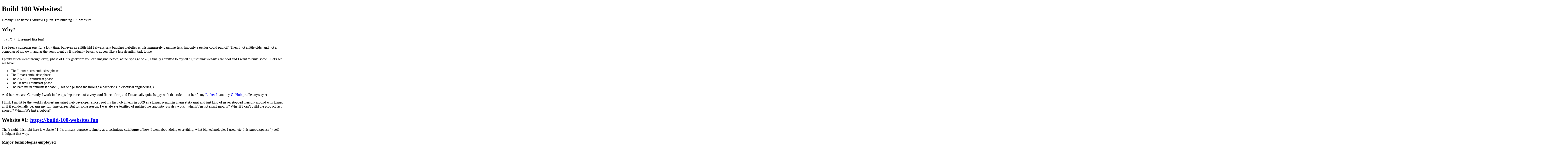

--- FILE ---
content_type: text/html; charset=utf-8
request_url: https://www.build-100-websites.fun/
body_size: 16194
content:
<!doctype html> <meta charset="UTF-8" />
<html>
  <head>
    <title>[10/100] Websites Built</title>
  </head>
  <body>
    <h1>Build 100 Websites!</h1>
    <p>Howdy! The name's Andrew Quinn. I'm building 100 websites!</p>
    <h2>Why?</h2>
    <p>¯\_(ツ)_/¯ It seemed like fun!</p>
    <p>
      I've been a computer guy for a long time, but even as a little kid I
      always saw building websites as this immensely daunting task that only a
      genius could pull off. Then I got a little older and got a computer of my
      own, and as the years went by it gradually began to appear like a less
      daunting task to me.
    </p>
    <p>
      I pretty much went through every phase of Unix geekdom you can imagine
      before, at the ripe age of 28, I finally admitted to myself "I just think
      websites are cool and I want to build some." Let's see, we have:
    </p>
    <ul>
      <li>The Linux distro enthusiast phase.</li>
      <li>The Emacs enthusiast phase.</li>
      <li>The ANSI C enthusiast phase.</li>
      <li>The Haskell enthusiast phase.</li>
      <li>
        The bare metal enthusiast phase. (This one pushed me through a
        bachelor's in electrical engineering!)
      </li>
    </ul>
    <p>
      And here we are. Currently I work in the ops department of a very cool
      fintech firm, and I'm actually quite happy with that role -- but here's my
      <a href="https://www.linkedin.com/in/heiandrewquinn/">LinkedIn</a> and my
      <a href="https://github.com/hiAndrewQuinn/">GitHub</a> profile anyway ;)
    </p>
    <p>
      I think I might be the world's slowest maturing web developer, since I got
      my first job in tech in 2009 as a Linux sysadmin intern at Akamai and just
      kind of never stopped messing around with Linux until it accidentally
      became my full-time career. But for some reason, I was always terrified of
      making the leap into <em>real</em> dev work - what if I'm not smart
      enough? What if I can't build the product fast enough? What if it's just a
      bubble?
      <span style="color: white"
        >(Yes, I was actually asking myself this about software in
        <em>2020</em>. Trauma is one motherfucker of a
        common-sense-scrambler.)</span
      >
    </p>
    <h2>
      Website #1:
      <a href="https://build-100-websites.fun"
        >https://build-100-websites.fun</a
      >
    </h2>
    <p>
      That's right, this right here is website #1! Its primary purpose is simply
      as a <strong>technique catalogue</strong> of how I went about doing
      everything, what big technologies I used, etc. It is
      <em>unapologetically</em> self-indulgent that way.
    </p>
    <h3>Major technologies employed</h3>
    <!-- Insert the SVG file at website-1.svg -->
    <img src="website-1.svg" alt="Website #1's technology stack" />
    <h4>Plain ol' HTML</h4>
    <p>Ha, it's 2023 and I wrote all the HTML for this little page by hand!</p>
    <p>
      But it's good to get back to basics every now and then. I mean
      <em>really</em> basic - I've had a lot of fun nights in my life reading
      old websites that looked not too dissimilar at all from this, straight up
      Web 1.0. My favorites are when you find a professor's website that looks
      like it might as well be the inspiration for
      <a href="https://danluu.com">danluu.com</a> but then you realize it's
      <em>also</em> the page of one of
      <a href="http://www.ece.northwestern.edu/ecefaculty/Allen1.html"
        >the most cited IEEE Fellows of all time</a
      >.<span style="color: white"
        >(Rest in peace, Dr. Taflove. I'll never forget what you did for me, and
        I wish I wasn't as mentally ill as I was when I was your student. Maybe
        I could have made something more of myself.)</span
      >
    </p>
    <h4>nginx</h4>
    <p>
      I actually have
      <a href="https://news.ycombinator.com/user?id=superkuh">superkuh</a> to
      thank for this choice. After my
      <a href="https://news.ycombinator.com/item?id=34958454"
        >first ever Hacker News submission to hit the front page</a
      >, they left
      <a href="https://news.ycombinator.com/item?id=34959053">a comment</a>:
    </p>
    <blockquote>
      <p>
        You can just write HTML too. It is much simpler, easier to maintain, and
        more secure (using a real webserver). Make .html files, open them in a
        text editor, type in the HTML. Here, I'll make an example like the
        minimum viable hugo.
      </p>
      <pre> $ sudo apt get install nginx </pre>
      <pre>
 &lt;html&gt; &lt;head&gt; &lt;title&gt; Lorem ipsum dolor sit amet &lt;title&gt; &lt;head&gt; &lt;body&gt; &lt;h1&gt; Lorem ipsum dolor sit amet &lt;h1&gt; &lt;body&gt; &lt;html&gt; </pre
      >
      <p>
        And now save it as index.html in the www directory that installing nginx
        creates. Check it out at http://127.0.0.1/ . Go to your router and
        forward port 80 to the IP address of the computer running nginx to make
        it public.
      </p>
    </blockquote>
    <p>
      Hey, it looked simple enough. So I tried it out. And it worked! And it was
      actually really fun and satisfying!
    </p>
    <p>
      Working in ops I definitely knew of <code>nginx</code> for a long time,
      but it always sounded like the kind of thing that was just a little too
      low-level for me to bother with. I think I wasn't giving it enough credit
      - it's quite an improvement on Apache in terms of usability. Realizing I
      could literally just install it, stick an <code>index.html</code> into the
      <code>/var/www/html/</code> it created, and then see it in Firefox has
      changed my tune.
    </p>
    <p>
      There was only one small problem, and that's that
      <code>nginx</code> doesn't use UTF-8 by default. So my ¯\_(ツ)_/¯ looked
      like a much more menacing Â¯\_(ãƒ„)_/Â¯ until I figured out how to do
      that:
    </p>
    <ol>
      <li>
        First find and open <code>nginx.conf</code>.
        <ol>
          <li>
            Any time I have to edit a random config file on a Linux box these
            days, I just mindlessly hammer out
            <code>sudo vi $(fdfind . '/' | fzf)</code> and fuzzy-search until I
            find the boy; it's a lot easier than trying to use my
            half-remembered knowledge of the
            <a
              href="https://en.wikipedia.org/wiki/Filesystem_Hierarchy_Standard"
              >FHS</a
            >
            to track them down.
          </li>
          <li>
            in this case, it looks like it was living at
            <code>/etc/nginx/nginx.conf</code>.
          </li>
        </ol>
      </li>
      <li>
        Then find the <code>http</code> block and add
        <code>charset utf-8;</code> to it.
      </li>
      <li>
        Finally, run <code>systemctl reload nginx.service</code> and take a
        look! No more weird characters.
      </li>
    </ol>
    <h4>entr</h4>
    <p>
      There was of course one annoyance even with this bare-bones setup: I
      didn't want to have to actually <em>edit</em> this page at
      <code>/var/www/html/</code>, since that's owned by root. Half the reason I
      love sites like <a href="http://netlify.com/">Netlify</a> is because I can
      just set them up to rebuild any time I hit <code>git push</code>. And
      <code>nginx</code> doesn't come with live reload, like Hugo does.
    </p>
    <p>
      So I installed an auto tab reloader extension for Firefox and set it to
      every 5 seconds, a poor man's live reload, but easy enough; and then I
      installed <code><a href="https://github.com/clibs/entr">entr</a></code
      >, a <em>magical</em> little utility that runs a shell command whenever a
      given file changes. (Seriously. If you've never used this thing before
      keep it in your back pocket. It is a game-changer when working on web
      stuff like this, up there with <code>watch</code> in a
      <code>tmux</code> window.)
    </p>
    <p>I went to my <code>build-100-websites</code> repo, punched in</p>
    <pre> echo index.html | sudo entr cp index.html /var/www/html </pre>
    <p>and we were off to the races!</p>
    <h4>Github Pages (hosting)</h4>
    <p>
      Now superkuh was kind enough to give me port forwarding instructions, but
      I didn't want to pay for a whole VM just to put one HTML page online. At
      the same time, I had used Netlify and Heroku for everything of this sort
      my whole life, and I decided I wanted to try out GH Pages to see what all
      the fuss is about. I had the literal HTML sitting there, in Github - it
      was even called <code>index.html</code> for crying out loud. How hard
      could it be?
    </p>
    <p>
      Not hard at all, it turned out! Getting it to deploy on
      <a href="https://hiandrewquinn.github.io/build-100-websites/"
        >https://hiandrewquinn.github.io/build-100-websites/</a
      >
      was as close to a zero-config hosting experience as I've ever seen: Pick
      your branch, make sure the HTML page is named "index", and you're good.
    </p>
    <p>
      Getting it to deploy on
      <a href="https://build-100-websites.fun"
        >https://build-100-websites.fun</a
      >
      was a little more involved, by necessity, since you have to set up your
      CNAME and ALIAS tags and everything for a DNS provider. First GH Pages
      commits a new
      <a
        href="https://github.com/hiAndrewQuinn/build-100-websites/blob/main/CNAME"
        >CNAME page to the root of your Git repo</a
      >
      containing the name of your website, as per
      <a
        href="https://docs.github.com/en/pages/configuring-a-custom-domain-for-your-github-pages-site/managing-a-custom-domain-for-your-github-pages-site#configuring-an-apex-domain"
        >the instructions</a
      >.
    </p>
    <p>
      I also finally got an opportunity to use <code>dig</code>! I've wanted to
      use <code>dig</code> ever since I read this
      <a href="https://jvns.ca/blog/2021/12/04/how-to-use-dig/"
        >Julia Evans article about it</a
      >.
    </p>
    <pre>
 ➜  ~ dig www.build-100-websites.fun ; <<>> DiG 9.18.1-1ubuntu1.3-Ubuntu <<>> www.build-100-websites.fun ;; global options: +cmd ;; Got answer: ;; ->>HEADER<<- opcode: QUERY, status: NOERROR, id: 62786 ;; flags: qr rd ra; QUERY: 1, ANSWER: 5, AUTHORITY: 0, ADDITIONAL: 1 ;; OPT PSEUDOSECTION: ; EDNS: version: 0, flags:; udp: 65494 ;; QUESTION SECTION: ;www.build-100-websites.fun.	IN	A ;; ANSWER SECTION: www.build-100-websites.fun. 227	IN	CNAME	hiandrewquinn.github.io. hiandrewquinn.github.io. 227	IN	A	185.199.110.153 hiandrewquinn.github.io. 227	IN	A	185.199.109.153 hiandrewquinn.github.io. 227	IN	A	185.199.108.153 hiandrewquinn.github.io. 227	IN	A	185.199.111.153 ;; Query time: 0 msec ;; SERVER: 127.0.0.53#53(127.0.0.53) (UDP) ;; WHEN: Sat Mar 04 16:15:38 EET 2023 ;; MSG SIZE  rcvd: 156 </pre
    >
    <p>
      Finally I deleted the default <code>A</code> records my DNS slaps in there
      and added in Github Pages' own <code>A</code> and <code>AAAA</code> ones
      to let me go to the apex domain,
      <a href="https://build-100-websites.fun">build-100-websites.fun</a>, sans
      <code>www</code>.
    </p>
    <h2>
      Website #2:
      <a href="https://azure-functions-datasette.azurewebsites.net/"
        >https://azure-functions-datasette.azurewebsites.net/</a
      >
    </h2>
    <p>
      I know, I <em>know</em>, you were expecting me to go for Hugo for #2. But
      no! At work, I happened upon some CSVs generated by some legacy code that
      I figured woud be <em>really</em> helpful to be able to access whenever I
      was on the corporate network, instead of rummaging around in my email to
      find them ('legacy' here means, in part, that these CSVs get created and
      mailed out to 5 or 6 people every day).
    </p>
    <p>
      I've used Simon Willison's
      <a href="https://datasette.io/">Datasette</a> many times before in the
      past and found it a simply remarkable little piece of software. I love
      SQLite, I love locally-hosted web apps, I love performance - what's not to
      love, really? But alas, the published guides on deploying Datasette all
      focus on <em>public</em> platforms: Google Cloud, Vercel, Fly.
    </p>
    <p>
      I happen to work primarily in enterprise, and with Microsoft Azure in
      particular. And I think there's a <em>really</em> nice niche for creating
      tiny baked-data websites for company eyes only - so I decided to get some
      practice at home deploying Datasette to Azure on my own time. Just to make
      sure I knew what I was doing for the big time. ;)
    </p>
    <h3>Getting Azure set up</h3>
    <p>
      I've never used Azure in a <em>personal</em> capacity before, despite
      being a cloud administrator. So I treated this quite a bit differently
      from how I usually provision resources on the job, namely: I aggressively
      cost-optimized.
    </p>
    <ul>
      <li>
        Every time I performed a command, which I did entirely in the Azure
        Cloud Shell, I looked through the portal to find the
        <em>exact</em> thing I created. I wanted to be able to keep mental track
        of it all.
      </li>
      <li>
        Every time I came across a new feature that was mentioned, I made a few
        quick Anki flashcards asking me what it was and what it could give me.
      </li>
    </ul>
    <p>
      Following Simon Willison's instructions, I created my resources in the
      order Resource Group, Storage Account, Function App. I actually really
      like the simplicity of this stack - it's similar to working solely with
      Lambdas and S3 in Amazon Web Services. Easy to keep track of.
    </p>
    <p>
      Then came the bugs! Unsurprsingly Mr Willison does not spend as much time
      in Azure land as me, and so his codebase was slightly out of date. The
      instructions weren't clear-to-the-point-of-brainless, either, so I added a
      few bits of my own to that.
      <a href="https://github.com/hiAndrewQuinn/datasette-on-azure"
        >Here's the results!"</a
      >
    </p>
    <h3>The cost of getting set up</h3>
    <p>
      After an evening or two of messing around with it, I finally got my Azure
      Function to work right! I was serving an honest-to-goodness serverless web
      app, and it wasn't even hard! For a while I loved living on the shoulders
      of giants... Until I saw <em>the bill.</em>
    </p>
    <p>
      <strong>One cent.</strong> One whole cent a day. That's how much my little
      experiment was costing me, and it was entirely from storage costs. I
      couldn't believe it! I had an actual bill that wasn't from a DNS provider,
      for the first time in my life!
    </p>
    <p>
      I knew from my work that storage is one of those bugbears you absolutely
      want to keep an eye on when running any kind of software busines, because
      if you're doing things right (aka collecting a lot of data), it will only
      grow over time - and you'd better make sure you can afford that. I found I
      had on the order of 50 megabytes in blob containers for my serverless
      SQLite database searcher, alongside about 3 MiB of tables and 6 KiB of
      file shares. At current prices of $0.15 per GB, this would have explained
      the approximately one-cent-a-day storage costs I saw. In other words, I
      could reliably bet on an average SQLite database, infrequently acceessed
      and under, say, 10 MB of data to cost about 50 cents a month.
    </p>
    <p>
      I figured this was pretty acceptable, actually, because I had another idea
      brewing...
    </p>
    <h2>
      Website #3:
      <a href="https://andrew-quinn.me/">My blog, andrew-quinn.me!</a>
    </h2>
    <p>
      Things started to head up with this one, so I'm going to start logging
      metadata.
    </p>
    <h3>At a Glance</h3>
    <table border="1">
      <tr>
        <th>Category</th>
        <th>Details</th>
      </tr>
      <tr>
        <th>Project Status</th>
        <td>Actively Maintained</td>
      </tr>
      <tr>
        <th>Date Range</th>
        <td>2023-02 to (ongoing!)</td>
      </tr>
      <tr>
        <th>Tech Stack</th>
        <td><strong>Hugo</strong>, Pagefind, Cusdis</td>
      </tr>
      <tr>
        <th>Primary Language(s)</th>
        <td><strong>HTML, Markdown, CSS</strong>, JavaScript (much later)</td>
      </tr>
      <tr>
        <th>Lines of Code</th>
        <td>20,063</td>
      </tr>
      <tr>
        <th>Hosting</th>
        <td>Azure Static Web Apps (originally Netlify)</td>
      </tr>
      <tr>
        <th>Deployment</th>
        <td>CI/CD via GitHub Actions</td>
      </tr>
      <tr>
        <th>Key Features</th>
        <td>Full-text search, dark mode, comments, table of contents</td>
      </tr>
      <tr>
        <th>License</th>
        <td>Closed-source, all rights reserved</td>
      </tr>
      <tr>
        <th>Source Code</th>
        <td>Private</td>
      </tr>
    </table>
    <h3>Hugo to the rescue</h3>
    <p>
      So it won't surprise any of you to learn that I have long been a fan of
      <a href="https://pandoc.org/">pandoc</a>, especially how it can turn
      Markdown files into HTML files. Did you know that you can make
      <em>entire websites</em> like that!? Whoaaaaa. This kind of pandoc-plus
      software is usually called a
      <a href="https://en.wikipedia.org/wiki/Static_site_generator"
        >static site generator, or SSG,</a
      >
      and there are even
      <a href="https://jamstack.org/">buzzwords around it</a> for people who
      like making money off of that kind of thing.
    </p>
    <p>
      SSGs are cool because sometimes a little abstraction is a good thing. Yes,
      we all love raw HTML around here 😼 but let's be real, if you're going to
      start maintaining significant amounts of actual content, you might want
      something that can get out of your way a little more. Ultimately I chose
      <a href="https://gohugo.io/">Hugo</a> as my SSG - I figured I only really
      needed to learn one, and while Hugo had a reputation for a difficult
      learning curve, I figured I could amortize that coist against all future
      sites I built with the site. (Sitting here in August 2025, I'd say I was
      right!)
    </p>
    <p>
      SSGs are cool because when you take the database out of the mix entirely,
      and only want to serve HTML, CSS, and maybe the lightest buttering of
      JavaScript (which I didn't even get around to on this site until like
      summer 2025) they can usually be literally free to operate. Like,
      seriously, you'd have to be some kind of idiot to screw up e.g. optimizing
      your GIFs so that you don't accidentally have your static site go viral on
      Hacker News and be buried by server bills...
    </p>
    <h3>I go viral on Hacker News and get buried by server bills</h3>
    <p>
      Oops.
      <a href="https://andrew-quinn.me/fzf/">https://andrew-quinn.me/fzf/</a>,
      published less than two months after I started the site, goes
      <a href="https://news.ycombinator.com/item?id=35248098"
        >bonkers viral on Hacker News</a
      >
      and about a week later I learn
      <a href="https://andrew-quinn.me/azure/"
        >just how Netlify, my hosting provider, made its bones.</a
      >
      In retrospect, $100 and change is an <em>incredibly cheap</em> amount to
      pay for that particular learning experience, and I promptly decided to
      actually use all of that Azure cloud knowledge I had accumulated working
      at
      <a href="https://nomentia.com/"
        >the best cash management company in the Nordics</a
      >
      to future-proof myself with an Azure Static Web App.
    </p>
    <p>
      Success! I have never had another post from AQDM go remotely as viral as
      that first one, but if it ever happens again I will be ready.
    </p>
    <h3>Slouching towards the Long Now</h3>
    <p>
      My life gradually got busier after 2023. I switched jobs to a senior
      position at another company, and this tiny digital cottage of mine
      languished with barely any content since then. Virtually nothing on the
      blog actually happened in 2024. Virtually nothing on the blog actually
      happened in 2024. A second burst of activity in 2025 while I was on paid
      parental leave with my firstborn child led me to have to face the facts: I
      really wanted a digital home, but I didn't have much of a clue for what I
      would actually want to <em>do</em> there.
    </p>
    <p>
      So I decided, ultimately, that this was going to be a slim,
      slowly-updating website about <em>me</em>, as a personal human being. I
      have other websites now for any technological work I want to publicize; I
      want this website to slowly grow into a sprawling morass of essays and
      personal reflections, that the reader can walk away from thinking about
      things in a new light. (I am very, very far from that goal, but that is my
      intention!)
    </p>
    <h2>
      Website #4:
      <a href="https://hiandrewquinn.github.io/til-site/"
        >Andrew Quinn's TILs!</a
      >
    </h2>
    <h3>At a Glance</h3>
    <table border="1">
      <tr>
        <th>Category</th>
        <th>Details</th>
      </tr>
      <tr>
        <th>Project Status</th>
        <td>Actively Maintained</td>
      </tr>
      <tr>
        <th>Date Range</th>
        <td>2023-11 to (ongoing!)</td>
      </tr>
      <tr>
        <th>Tech Stack</th>
        <td>
          <strong>Hugo</strong>, Fish Shell, <strong>fzf</strong>, GitHub
          Actions
        </td>
      </tr>
      <tr>
        <th>Primary Language(s)</th>
        <td>Markdown, Fish Shell</td>
      </tr>
      <tr>
        <th>Lines of Code</th>
        <td>~4,000</td>
      </tr>
      <tr>
        <th>Hosting</th>
        <td>GitHub Pages</td>
      </tr>
      <tr>
        <th>Deployment</th>
        <td>CI/CD via GitHub Actions</td>
      </tr>
      <tr>
        <th>Key Features</th>
        <td>
          Daily learning snippets, command-line based authoring, fzf tag
          management
        </td>
      </tr>
      <tr>
        <th>License</th>
        <td>Publicly-licensed</td>
      </tr>
      <tr>
        <th>Source Code</th>
        <td>
          <a href="https://github.com/hiAndrewQuinn/til"
            >https://github.com/hiAndrewQuinn/til</a
          >
          (content),
          <a href="https://github.com/hiAndrewQuinn/til-site/"
            >https://github.com/hiAndrewQuinn/til-site/</a
          >
          (website)
        </td>
      </tr>
    </table>
    <h3>A home for little things</h3>
    <p>
      I learn a lot of new things every day! And not all of it is a great fit
      for Anki, or even for keeping in my brain permanently. Around the tail end
      of 2023, I began to realize that the only thing better than keeping a
      notebook in the open is keeping a notebook in the open which LLMs can
      slurp up and regurgitate back to me conveniently right when I need it.
    </p>
    <p>
      I wanted to make writing a new TIL as frictionless as possible, so that I
      would actually do it. I knew it would always be a little heavier weight
      than a Tweet, but it didn't have to be <em>much</em>! I wrote a simple
      shell script that lets me open a terminal, type <code>til</code>, and
      immediately jot down whatever I just came across. This website is the
      result of that script. It's a collection of short-form articles on a wide
      range of topics, from
      <a
        href="https://til.andrew-quinn.me/posts/binary-search-isn-t-about-search/"
        >binary search algorithms</a
      >
      and
      <a
        href="https://til.andrew-quinn.me/posts/you-don-t-need-cgo-to-use-sqlite-in-your-go-binary/"
        >Go programming</a
      >
      to
      <a
        href="https://til.andrew-quinn.me/posts/language-learning-treated-as-breadth-first-search/"
        >language learning</a
      >
      and thoughts on
      <a
        href="https://til.andrew-quinn.me/posts/beware-those-who-promise-increasing-marginal-returns/"
        >diminishing returns</a
      >.
    </p>
    <p>
      The whole workflow is optimized for speed from my end. I wanted as little
      friction as possible between having a thought and publishing it. One of
      the really neat things that came out of this was a script to promote tag
      reuse - before I write anything, a script scrapes all the tags from
      existing posts and uses <code>fzf</code> to present me with a multi-select
      menu, making it easy to build up true "breadcrumb trails" for readers to
      follow over time. No more of this "my blog has 500 tags and all of them
      are used exactly once" nonsense!
    </p>
    <h3>Speed kills</h3>
    <p>
      I would eventually adapt a similar shell-based workflow with AQDM to make
      popping off posts there easier, but - even though I should have known
      better - I held off until summer 2025 to do it. That's partly why there
      are so many more posts over on TIL than on my actual site, beyond just the
      medium itself being different.
    </p>
    <p>
      One thing I would really like to try is a script which shows me one random
      post from my own TIL's backlog, just so that I can remember it and decide
      on whether or not I want to revisit it. Many of the best ideas are reached
      by elaborating on previous riffs.
    </p>
    <h3>Fun with <strike>group</strike> Github Actions</h3>
    <p>
      For such a simple blog, it has a ... <em>sophisticated</em> automated
      deployment pipeline. Look, at heart I'll always be a freakly little
      sysadmin, and I'm allowed to experiment in my off time.
    </p>
    <p>
      Anytime I save a new post, a local Git hook triggers a GitHub Action,
      which in turn updates a second repository that contains the Hugo site,
      which triggers <em>another</em> GitHub Action to build and deploy the
      final website.
    </p>
    <p>
      There's mostly no good reason to do it this way. That is to say, there is
      exactly one good reason to do it this way:
      <strong
        >Anyone can just plug an unordered stack of Markdown files in and get a
        fully-configured TIL website out.</strong
      >
      This idea was so exciting to me for about 5 minutes that I even
      <a href="https://github.com/siilikuin/rabbitholer"
        >spun up a new repo under my DBA</a
      >
      to pursue it before I realized how much of a waste of time that would be.
      Wasn't I <em>just</em> saying "I bothered to learn Hugo so I could
      amortize its cost over all future static websites"? What am I doing
      writing, in effect, my own specialized SSG <em>over</em> Hugo?
      Nevertheless, if you want to try it out, give it a whirl!
    </p>
    <p>
      It's a bit Rube Goldberg, but it's been a fun way to experiment with
      automation. It was originally hosted on a generic GitHub pages domain but
      was moved to its current, snazzier home at
      <a href="https://til.andrew-quinn.me/">til.andrew-quinn.me</a> in August
      2025.
    </p>
    <h2>
      Website #5:
      <a href="https://hiandrewquinn.github.io/selkouutiset-archive/"
        >Andrew's Selkouutiset Archive!</a
      >
    </h2>
    <h3>At a Glance</h3>
    <table border="1">
      <tr>
        <th>Category</th>
        <th>Details</th>
      </tr>
      <tr>
        <th>Project Status</th>
        <td>Actively Maintained</td>
      </tr>
      <tr>
        <th>Date Range</th>
        <td>2023-10 to (ongoing!)</td>
      </tr>
      <tr>
        <th>Tech Stack</th>
        <td>
          <strong>Hugo</strong>, <strong>GitHub Actions</strong>,
          <strong>shell scripts</strong>
        </td>
      </tr>
      <tr>
        <th>Primary Language(s)</th>
        <td>HTML, CSS, Markdown, TOML, YAML</td>
      </tr>
      <tr>
        <th>Lines of Code</th>
        <td>491</td>
      </tr>
      <tr>
        <th>Hosting</th>
        <td>GitHub Pages</td>
      </tr>
      <tr>
        <th>Deployment</th>
        <td>CI/CD via GitHub Actions</td>
      </tr>
      <tr>
        <th>Key Features</th>
        <td>
          Chronological news archive, English translations, automated daily
          updates, minimalist design.
        </td>
      </tr>
      <tr>
        <th>License</th>
        <td>Publicly-licensed</td>
      </tr>
      <tr>
        <th>Source Code</th>
        <td>
          <a href="https://github.com/hiAndrewQuinn/selkouutiset-archive"
            >https://github.com/hiAndrewQuinn/selkouutiset-archive</a
          >
        </td>
      </tr>
    </table>
    <h3>Automatically scraping the news</h3>
    <p>
      <a href="https://yle.fi/selkouutiset"
        >YLE Selkouutiset (Finnish for "Clear News")</a
      >
      is probably the single highest-quality source of <em>selkosuomi</em> on
      the Internet. Every single day, about 500 words of professionally written
      and reviewed Finnish about topical events just ...<em>appears</em> on the
      Finnish equivalent of the BBC - and then it's gone! Oh, sure, you can
      still find all of the pages, but maddeningly there is no way to guess what
      the URL for, say, the 2024-08-21 clear news would be. It's just not how
      they organize things.
    </p>
    <p>
      I knew I had to intervene. For my own sake, and for the sake of everyone
      else learning this language. My first big break was realizing that pandoc
      could pretty effortlessly slice through whatever JavaScript YLE seems to
      build their actual news sites off of, which meant a
      <a href="https://simonwillison.net/2020/Oct/9/git-scraping/"
        >simonw-style daily Git scrape</a
      >
      could easily give me the raw fodder I needed to compile this codex myself.
      I set to work.
    </p>
    <h3>A sysadmin's lament</h3>
    <p>
      In 2023, I still wasn't totally confident that I had what it took to be A
      Software Developer (TM), working in Real Programming Languages. So instead
      of using anything approaching a sane deployment method, I used shell
      scripts. Shell scripts in a
      <a href="https://fishshell.com/">lovely, but nonstandard shell</a>. Much
      later on I finally
      <a
        href="https://github.com/hiAndrewQuinn/selkouutiset-scrape-cleaned/blob/master/process.sh"
        >refactored my previous monstrosity</a
      >
      into one single, POSIX-approved, monster of a shell script, which did
      <em>not</em> attempt to overengineer the problem. This has proven to be
      <em>much</em> simpler to debug, and <em>much</em> more sparing on my
      Raspberry Pi's system resources.
    </p>
    <h3>Wait, Raspberry Pi?</h3>
    <p>
      Oh! Didn't I tell you? This was the first project I ever took on that uses
      a dedicated bit of hardware that I personally own as a tool. As we speak,
      a tiny Raspberry Pi is running a copy of
      <a href="http://tinycorelinux.net/">Tiny Core Linux</a>,
      <a
        href="https://en.wikipedia.org/wiki/List_of_Linux_distributions_that_run_from_RAM"
        >entirely out of RAM.</a
      >
      Why is this a big deal? Because SD cards are expensive, and the 2 years I
      would get out of one I have to write a little bit to every day probably
      goes up to more like <em>20</em> years if I only ever have to read from it
      once a <em>month</em> when I power cycle the little box.
    </p>
    <p>
      This makes the traditional engineer part of my brain, which loves to think
      in logistics and resource constraints and consumption of scarce goods,
      very, very happy. The fact that operations on an entire filesystem sitting
      in RAM are incredibly fast is just part of the fun. But I didn't start out
      with Tiny Core Linux; I started out on ordinary Debian and just tried to
      minimize write cycles by ... minimizing the number of times we poll our
      Git repos to actually build the website. (Yeah, that wasn't the best
      option.)
    </p>
    <p>
      TCL doesn't have the Fish shell in any format I care to consume. And
      RAMdisk-based compute is awesome, but it also comes with the necessary
      constraint that even the programs you install onto it are eating
      significant chunks of your 4 GB or what have you. So ultimately the switch
      to TCL forced me to rework my brittle little Fish shells into a lean,
      mean, 0ms startup time machine of the
      <a href="https://busybox.net/">BusyBox shell</a>. Yeah - not even Bash. We
      are going ALL the way back. But when the work was done, my data cleaning
      pipeline broke a whole lot less often, and I could leave the Pi going for
      much longer without any major issues, and virtually any major issue that
      remained could/can at least temporarily be patched over by just turning it
      off and on again.
    </p>
    <h3>Actions, Github Actions everywhere</h3>
    <p>
      The real magic of this project is its automation. The commit log is a
      testament to this, with endless "Auto-update content submodule" messages.
      A GitHub Action runs daily, scraping the latest articles from YLE and
      dumping them totally unaltered into
      <a href="https://github.com/hiAndrewQuinn/selkouutiset-scrape"
        >a scrape repo.</a
      >
      I don't think I've had to manually touch this first repo since I started
      it up; and yet having the canonical data here in a practically-immutable
      form was pure gold for the other two steps of the pipeline.
    </p>
    <p>
      <a href="https://github.com/hiAndrewQuinn/selkouutiset-scrape-cleaned"
        >An intermediate repo</a
      >
      actually runs our Pi-based data cleaning on a regular pipeline, and this
      can take a few minutes (mostly because I intentionally tried to avoid
      optimizing the heck out of it for a "stateless" feeling script). .
    </p>
    <p>
      Then finally this cleaned up repo as a submodule is then pulled into the
      <a href="https://github.com/hiAndrewQuinn/selkouutiset-archive"
        >actual Hugo site</a
      >, which is rebuilt and deployed automatically. It’s a completely
      hands-off process that ensures the archive is always up-to-date.
    </p>
    <p>
      "Github Actions? Git submodules? Sounds an awful lot like your TIL
      pipeline." And you're right! It's an elaboration on that first idea. This
      project was my first deep dive into using submodules with Hugo and setting
      up a more complex, multi-repository CI/CD pipeline. It taught me a lot
      about the power and flexibility of GitHub Actions for content-driven
      websites. The result is a resource that I not only use myself for language
      practice but that also serves the wider Finnish learning community.
    </p>
    <h2>Website #6: <a href="https://finbug.xyz/">finbug.xyz</a></h2>
    <h3>At a Glance</h3>
    <table border="1">
      <tr>
        <th>Category</th>
        <th>Details</th>
      </tr>
      <tr>
        <th>Project Status</th>
        <td>Actively Maintained</td>
      </tr>
      <tr>
        <th>Date Range</th>
        <td>2025-05 to (ongoing!)</td>
      </tr>
      <tr>
        <th>Tech Stack</th>
        <td>HTML, CSS</td>
      </tr>
      <tr>
        <th>Primary Language(s)</th>
        <td>HTML</td>
      </tr>
      <tr>
        <th>Lines of Code</th>
        <td>~300</td>
      </tr>
      <tr>
        <th>Hosting</th>
        <td>GitHub Pages</td>
      </tr>
      <tr>
        <th>Deployment</th>
        <td>Manual</td>
      </tr>
      <tr>
        <th>Key Features</th>
        <td>
          A central hub for all my Finnish language learning software and tools.
        </td>
      </tr>
      <tr>
        <th>License</th>
        <td>Publicly-licensed</td>
      </tr>
      <tr>
        <th>Source Code</th>
        <td>
          <a href="https://github.com/hiAndrewQuinn/finbug.xyz"
            >https://github.com/hiAndrewQuinn/finbug.xyz</a
          >
        </td>
      </tr>
    </table>
    <h3>A Home for the Bugs</h3>
    <p>
      As my collection of Finnish learning tools grew, I realized I needed a
      central place to showcase them. That's how <code>finbug.xyz</code> was
      born. It's a simple, single-page HTML site that acts as a landing page and
      directory for projects like the Selkouutiset Archive, the Vocabulary
      Masker, and command-line tools like <code>tsk</code> and
      <code>finstem</code>. The name is a little joke—a "bug" in the sense of an
      enthusiast, as well as the six-legged kind.
    </p>
    <p>
      Building this was a nice return to basics. It's just a clean, hand-written
      HTML file with some shared CSS I've developed across my other sites to
      give them a consistent look and feel. It serves its purpose perfectly: to
      be a simple, fast-loading portal for anyone interested in my language
      learning projects.
    </p>
    <h2>
      Website #7:
      <a href="https://hiandrewquinn.github.io/finnish-vocabulary-masker/"
        >Andrew's Finnish Vocabulary Masker</a
      >
    </h2>
    <h3>At a Glance</h3>
    <table border="1">
      <tr>
        <th>Category</th>
        <th>Details</th>
      </tr>
      <tr>
        <th>Project Status</th>
        <td>Actively Maintained</td>
      </tr>
      <tr>
        <th>Date Range</th>
        <td>2025-06 to (ongoing!)</td>
      </tr>
      <tr>
        <th>Tech Stack</th>
        <td>HTML, CSS, JavaScript</td>
      </tr>
      <tr>
        <th>Primary Language(s)</th>
        <td>HTML, JavaScript</td>
      </tr>
      <tr>
        <th>Lines of Code</th>
        <td>~700</td>
      </tr>
      <tr>
        <th>Hosting</th>
        <td>GitHub Pages</td>
      </tr>
      <tr>
        <th>Deployment</th>
        <td>Manual</td>
      </tr>
      <tr>
        <th>Key Features</th>
        <td>
          Generates "word shape" masks, stores results in local storage, exports
          to CSV.
        </td>
      </tr>
      <tr>
        <th>License</th>
        <td>Closed-source, all rights reserved</td>
      </tr>
      <tr>
        <th>Source Code</th>
        <td>
          <a href="https://github.com/hiAndrewQuinn/finnish-vocabulary-masker"
            >https://github.com/hiAndrewQuinn/finnish-vocabulary-masker</a
          >
        </td>
      </tr>
    </table>
    <h3>Seeing the Shape of Words</h3>
    <p>
      This is a small but mighty tool born from a specific need in my language
      learning journey. When creating flashcards, especially for a language with
      rich morphology like Finnish, you sometimes want a hint that's more than
      nothing but less than the full answer. The Vocabulary Masker solves this
      by converting Finnish words into a "mask" that shows their structure
      (vowels, consonants, etc.) without revealing the letters themselves. For
      example, <code>uudelleen</code> might become <code>UUx~xx~~_</code>,
      helping you recall the specific synonym you're trying to practice.
    </p>
    <p>
      The entire application runs in the browser using plain JavaScript. It
      stores every mask you create in your browser's local storage and even lets
      you download your session as a CSV file, perfect for importing into Anki
      or another SRS program. It's a prime example of a simple tool built to
      solve one problem well.
    </p>
    <h2>
      Website #8:
      <a href="https://hiandrewquinn.github.io/diet-checklist/"
        >Daily Diet Checklist</a
      >
    </h2>
    <h3>At a Glance</h3>
    <table border="1">
      <tr>
        <th>Category</th>
        <th>Details</th>
      </tr>
      <tr>
        <th>Project Status</th>
        <td>Actively Maintained</td>
      </tr>
      <tr>
        <th>Date Range</th>
        <td>2025-06 to (ongoing!)</td>
      </tr>
      <tr>
        <th>Tech Stack</th>
        <td>HTML, CSS, JavaScript</td>
      </tr>
      <tr>
        <th>Primary Language(s)</th>
        <td>HTML, JavaScript</td>
      </tr>
      <tr>
        <th>Lines of Code</th>
        <td>~170</td>
      </tr>
      <tr>
        <th>Hosting</th>
        <td>GitHub Pages</td>
      </tr>
      <tr>
        <th>Deployment</th>
        <td>Manual</td>
      </tr>
      <tr>
        <th>Key Features</th>
        <td>
          Tracks daily food items, calculates calories and cost, supports
          multiple users, uses local storage.
        </td>
      </tr>
      <tr>
        <th>License</th>
        <td>Closed-source, all rights reserved</td>
      </tr>
      <tr>
        <th>Source Code</th>
        <td>
          <a href="https://github.com/hiAndrewQuinn/diet-checklist"
            >https://github.com/hiAndrewQuinn/diet-checklist</a
          >
        </td>
      </tr>
    </table>
    <h3>Gamifying Nutrition</h3>
    <p>
      This is a simple web app I built for my wife and me to track our daily
      food intake against a baseline diet. It's a no-frills checklist of common
      food items we eat, and as you check them off, it updates your total
      calorie count and daily cost in real-time. Everything is stored in local
      storage, so there's no backend—it's fast, private, and works offline.
    </p>
    <p>
      It includes a user-toggle to switch between different item lists and
      calorie targets, and a "Copy" button that formats the day's summary into
      Markdown for easy sharing or logging. It's a personal utility project that
      turned out to be a great little exercise in building a functional,
      stateful front-end application with minimal dependencies.
    </p>
    <h2>
      Website #9: <a href="https://taskusanakirja.com/">taskusanakirja.com</a>
    </h2>
    <h3>At a Glance</h3>
    <table border="1">
      <tr>
        <th>Category</th>
        <th>Details</th>
      </tr>
      <tr>
        <th>Project Status</th>
        <td>Actively Maintained</td>
      </tr>
      <tr>
        <th>Date Range</th>
        <td>2025-08 to (ongoing!)</td>
      </tr>
      <tr>
        <th>Tech Stack</th>
        <td>Hugo, custom CSS</td>
      </tr>
      <tr>
        <th>Primary Language(s)</th>
        <td>Markdown, HTML, CSS</td>
      </tr>
      <tr>
        <th>Hosting</th>
        <td>Custom (files on files.taskusanakirja.com)</td>
      </tr>
      <tr>
        <th>Deployment</th>
        <td>Manual</td>
      </tr>
      <tr>
        <th>Key Features</th>
        <td>
          Commercial Finnish-English dictionary, terminal interface,
          platform-specific downloads , offline capability, Pro license
          activation.
        </td>
      </tr>
      <tr>
        <th>License</th>
        <td>Closed-source, all rights reserved</td>
      </tr>
      <tr>
        <th>Source Code</th>
        <td>Private</td>
      </tr>
    </table>
    <h3>Pivoting to a Commercial Product</h3>
    <p>
      Taskusanakirja represents my first real foray into building and selling a
      commercial software product. The commit history tells a story of a project
      pivoting from a potentially open-source tool into a polished,
      closed-source application. In a series of commits, I systematically
      removed all references to the GitHub repository, build-from-source
      instructions, and web server functionality, replacing them with a
      dedicated downloads page and email-only support channels. This was a
      deliberate shift to position it as a commercial product from the ground
      up.
    </p>
    <p>
      A significant amount of effort went into establishing a proper legal
      framework. I spent a lot of time drafting, refactoring, and standardizing
      the EULA, Terms of Service, and Privacy Policy to be consistent and clear
      . This included defining key user-facing policies like a 30-day offline
      grace period for the Pro version and ensuring compliance with Creative
      Commons for the underlying dictionary data.
    </p>
    <h3>Focusing on Conversion and User Experience</h3>
    <p>
      With the business foundation in place, my focus shifted to the user-facing
      website and improving the download experience. I implemented a prominent,
      one-click download button that auto-detects the user's operating system to
      provide the correct binary. For the landing page, I replaced the
      traditional navigation bar with a hamburger menu to minimize distractions
      and focus attention on the download call-to-action. The downloads page
      itself was rewritten to provide comprehensive guidance for both
      non-technical and advanced users, covering everything from installation to
      Pro license activation. It's a real product now!
    </p>
    <h2>Website #10: <a href="https://siilikuin.com/">siilikuin.com</a></h2>
    <h3>At a Glance</h3>
    <table border="1">
      <tr>
        <th>Category</th>
        <th>Details</th>
      </tr>
      <tr>
        <th>Project Status</th>
        <td>Actively Maintained</td>
      </tr>
      <tr>
        <th>Date Range</th>
        <td>2025-07 to (ongoing!)</td>
      </tr>
      <tr>
        <th>Tech Stack</th>
        <td>Next.js, TypeScript, CSS</td>
      </tr>
      <tr>
        <th>Primary Language(s)</th>
        <td>TypeScript, HTML, CSS</td>
      </tr>
      <tr>
        <th>Hosting</th>
        <td>GitHub Pages</td>
      </tr>
      <tr>
        <th>Deployment</th>
        <td>CI/CD via GitHub Actions</td>
      </tr>
      <tr>
        <th>Key Features</th>
        <td>
          Showcases commercial products, details a 3-phase client process ,
          responsive design, animated cloud background , accessible color
          system.
        </td>
      </tr>
      <tr>
        <th>License</th>
        <td>Closed-source, all rights reserved</td>
      </tr>
      <tr>
        <th>Source Code</th>
        <td>Private</td>
      </tr>
    </table>
    <h3>Building a Professional Home</h3>
    <p>
      While my blog is my personal space, <code>siilikuin.com</code> is my
      professional one. I built it from scratch using Next.js to serve as the
      home for my software development business. The initial effort focused
      heavily on branding and aesthetics, establishing a consistent look and
      feel with an animated cloud background , the "Siilikuin" mascot, and a
      custom, accessible color system designed for WCAG AA+ contrast ratios. The
      site was built with reusable components from the start, such as a shared
      footer and call-to-action section.
    </p>
    <h3>Refining the Message</h3>
    <p>
      Over time, the site's purpose and messaging evolved significantly. It
      began with a broad focus on client work, featuring a detailed 3-phase
      client process and a headline about building software for regulated
      industries . However, I realized I wanted to shift the focus more toward
      my own products. I began a process of "toning down active client
      solicitation" by removing the "Process" page from the navigation, changing
      the messaging from shipping software to delivering "actionable technical
      roadmaps", and eventually updating the intro to clarify that Siilikuin is
      "where I build software", applying that same intro to the landing page for
      consistency.
    </p>
    <h3>Pivoting to Products and Performance</h3>
    <p>
      The final stage of its evolution (so far) has been to pivot away from
      active consulting and toward being a showcase for my commercial products,
      with Taskusanakirja being the first one featured. This also involved a
      technical pivot: I configured the Next.js app for static export and set up
      a GitHub Actions workflow to deploy it automatically to GitHub Pages. As
      part of this refinement, I also invested heavily in mobile performance,
      ultimately disabling the cloud animations entirely on mobile devices in
      favor of a static gradient to resolve scrolling issues. The site now
      serves as a lean, fast, and clear hub for my professional work and
      products.
    </p>
    <hr />
    <h1>Comments!</h1>
    <p>
      Want to add a comment? Go right ahead! Simply go to
      <a href="https://github.com/hiAndrewQuinn/build-100-websites"
        >the source repo for this page</a
      >
      and make a PR to add a comment below. If I like it, I'll merge it into the
      site.
    </p>
    <p>21:29 2024-05-31, Andrew Quinn:</p>
    <aside>Hello, comments!</aside>
  </body>
</html>


--- FILE ---
content_type: image/svg+xml
request_url: https://www.build-100-websites.fun/website-1.svg
body_size: 151139
content:
<?xml version="1.0" encoding="utf-8"?>
<svg
id="d2-svg"
style="background: white;"
xmlns="http://www.w3.org/2000/svg" xmlns:xlink="http://www.w3.org/1999/xlink"
width="843" height="879" viewBox="-102 -102 843 879"><style type="text/css">
<![CDATA[
.shape {
  shape-rendering: geometricPrecision;
  stroke-linejoin: round;
}
.connection {
  stroke-linecap: round;
  stroke-linejoin: round;
}
.blend {
  mix-blend-mode: multiply;
  opacity: 0.5;
}

.sketch-overlay {
  fill: url(#streaks);
  mix-blend-mode: overlay;
}

]]>
</style><script type="application/javascript"><![CDATA[window.addEventListener("DOMContentLoaded", () => {
  if (document.documentElement.getAttribute("id") !== "d2-svg") {
    return;
  }
  const svgEl = document.documentElement;
  let width = parseInt(svgEl.getAttribute("width"), 10);
  let height = parseInt(svgEl.getAttribute("height"), 10);
  let ratio;
  if (width > height) {
    if (width > window.innerWidth) {
      ratio = window.innerWidth / width;
    }
  } else if (height > window.innerHeight) {
    ratio = window.innerHeight / height;
  }
  if (ratio) {
    svgEl.setAttribute("width", width * ratio - 16);
    svgEl.setAttribute("height", height * ratio - 16);
  }
});
]]></script><defs>
  <pattern id="streaks"
           x="0" y="0" width="100" height="100"
           patternUnits="userSpaceOnUse" >
      <path fill-rule="evenodd" clip-rule="evenodd" d="M58.1193 0H58.1703L55.4939 2.67644L58.1193 0ZM45.7725 0H45.811L41.2851 4.61498L42.7191 3.29325L37.0824 8.92997L35.0554 10.9569L32.0719 13.9404L29.6229 16.5017L27.1738 19.0631L25.8089 20.2034L23.2195 22.6244L18.181 27.6068L23.8178 21.97L27.0615 18.9508L33.8666 11.9773L33.1562 12.5194L37.0262 8.87383L40.784 5.11602L38.0299 7.64561L45.7725 0ZM23.1079 0H23.108L21.5814 1.66688L20.3126 2.79534L23.1079 0ZM7.53869 0H7.54254L7.50005 0.035944L7.53869 0ZM2.49995 0H2.52362L0.900245 1.59971L2.49995 0ZM0 3.64398V3.60744L0.278386 3.36559L0 3.64398ZM0 18.6564V18.5398L0.67985 17.8416L3.4459 15.0755L1.15701 17.1333L2.78713 15.6022L6.01437 12.507L8.5168 9.87253L5.15803 13.2313L11.0357 7.25453L10.4926 7.89678L13.6868 4.7686L8.54982 9.90555L7.05177 11.5687L4.68087 13.9396L0.729379 17.8911L3.01827 15.8333L0 18.6564ZM0 69.2431V69.178L1.64651 67.4763L1.46347 67.7796L5.84063 63.4025L4.42167 64.9016L0 69.4007V69.3408L0.247596 68.9955L0 69.2431ZM2.51594 100H2.49238L5.19989 97.2925L7.70071 95.0162L12.8713 89.6772L12.3094 90.0707L15.288 87.3167L18.1542 84.4504L16.0269 86.3532L22.8752 79.6172L18.5364 84.0683L19.6435 83.0734L15.3441 87.3728L13.798 88.9189L11.5224 91.1945L9.66768 93.1615L7.81297 95.1285L6.74529 95.9716L4.75024 97.7983L2.51594 100ZM7.54255 100H7.5387L9.81396 97.884L8.46606 99.2189L7.54255 100ZM45.8189 100H45.7807L46.9912 98.8047L45.8189 100ZM58.1784 100H58.1272L62.2952 95.7511L66.1408 91.9055L63.0037 94.8115L65.2507 92.6635L69.7117 88.3346L73.2165 84.6977L68.5469 89.3673L76.7379 81.0773L75.9634 81.9509L80.3913 77.5889L73.2496 84.7307L71.1346 87.0107L67.8384 90.3069L62.3447 95.8006L65.4818 92.8947L61.2625 96.9159L58.1784 100ZM75.4277 100H75.229L82.1834 92.9039L81.3403 93.5787L86.0063 89.1371L90.5601 84.5833L87.2464 87.6725L98.0937 76.9375L91.1673 83.9761L92.8932 82.3625L86.0625 89.1933L83.6062 91.6496L79.9907 95.265L77.011 98.357L75.4277 100ZM100 18.5398V18.6563L99.9556 18.6979L95.8065 22.847L100 18.5398ZM100 3.60743V3.64398L99.6791 3.9649L99.2094 4.29428L100 3.60743ZM75.4201 0L74.0312 1.4412L72.401 2.84687L69.281 5.79854L63.1812 11.8422L70.0119 5.01151L73.919 1.32893L75.2214 0H75.4201ZM100 69.1858V69.2509L98.059 71.1919L100 69.1858ZM100 69.3486V69.4085L99.8414 69.5698L100 69.3486ZM41.9398 28.8254L53.6223 16.993L52.5215 18.2437L54.7428 16.0575L54.6875 16.0759L54.8008 16.0004L58.842 12.0231L54.9925 15.8726L55.1085 15.7953L54.898 16.0058L54.84 16.0251L48.6523 22.2128L45.6419 25.473L40.9389 30.1759L33.1007 38.0142L37.5866 33.878L31.558 39.6068L23.3278 47.837L33.0257 37.9393L38.5125 32.4525L34.0266 36.5887L37.2369 33.5283L43.6074 27.3576L48.6023 22.1628L41.9398 28.8254ZM41.0977 17.0531L39.718 18.2925L40.312 17.8388L41.0977 17.0531ZM36.875 20.3106L48.1601 7.88137L42.3438 13.7478L36.875 20.3106ZM35.7125 25.8109L34.3328 27.0503L34.9268 26.5966L35.7125 25.8109ZM17.7022 39.7534L19.0819 38.514L18.8092 38.7867L36.7575 21.8045L23.1569 35.3051L13.5771 43.7372L18.1448 39.4154L17.7022 39.7534ZM3.48102 28.9281L1.53562 30.8735L1.22228 31.0465L0.0765686 32.3326L1.60579 30.9437L2.57849 29.971L3.48102 28.9281ZM0.953463 26.2027L19.5702 7.58594L9.31575 18.6078L0.953463 26.2027ZM23.7175 12.11L17.9339 18.0875L21.4622 14.5592L20.8074 15.4725L28.1915 7.95918L30.4791 5.54232L23.4224 12.599L23.7175 12.11ZM43.4641 43.1538L40.7872 46.1552L42.4907 44.4517L42.3285 45.0465L45.8166 41.3421L46.8441 40.0983L43.4371 43.5053L43.4641 43.1538ZM1.32715 48.3271L8.0918 41.5625L4.3657 45.5674L1.32715 48.3271ZM11.1479 31.2556L11.5689 30.975L11.3584 31.1855L11.1479 31.2556ZM11.9898 27.4667L12.2003 27.2562L11.7793 27.5369L11.9898 27.4667ZM11.3585 34.5531L11.148 34.7636L10.9375 34.8338L11.3585 34.5531ZM72.929 28.5457L82.2965 19.0792L81.4043 20.0705L86.4597 15.0811L78.2983 23.2425L75.8697 25.8362L72.1029 29.603L65.8249 35.881L69.3934 32.5437L64.5858 37.1531L57.994 43.745L65.7754 35.8314L70.17 31.4369L66.6015 34.7742L69.1623 32.3125L74.2507 27.3562L78.2653 23.2095L72.929 28.5457ZM82.6674 1.83549L84.3245 0.31872L83.3724 1.27088L82.6674 1.83549ZM64.5872 16.1312L62.9301 17.648L63.6351 17.0834L64.5872 16.1312ZM70.868 9.85044L80.0048 1.1214L74.6221 6.47142L70.868 9.85044ZM90.2409 41.9448L70.7578 61.4279L79.5093 53.4795L90.2409 41.9448ZM91.8088 42.5434L95.3963 38.8357L95.2132 39.139L99.5904 34.7618L98.1714 36.261L93.5912 40.9214L93.9973 40.3549L91.8088 42.5434ZM94.331 12.8233L89.9853 17.1691L89.2853 17.5555L86.7259 20.4284L90.142 17.3258L92.3149 15.1529L94.331 12.8233ZM44.7972 62.3259L76.9824 30.1406L59.2542 49.1955L44.7972 62.3259ZM77.1482 40.321L70.1709 47.5323L70 47.6463L70.0895 47.6164L68.1916 49.5779L70.185 47.5846L70.2105 47.5761L70.421 47.3656L70.37 47.3996L73.6557 44.1139L72.6416 45.5283L84.0768 33.893L87.6194 30.1502L76.6913 41.0783L77.1482 40.321ZM50.5355 34.3137L72.6617 12.1875L60.4955 25.3084L50.5355 34.3137ZM70.2104 44.0681L70.6314 43.7875L70.4209 43.998L70.2104 44.0681ZM71.263 40.0687L70.842 40.3494L71.0525 40.2792L71.263 40.0687ZM55.1084 12.4355L55.3189 12.225L54.8979 12.5056L55.1084 12.4355ZM48.8718 15.5785L60.2075 4.70496L49.4056 15.4006L48.8718 15.5785ZM23.7636 57.4491L29.9099 51.5854L26.1656 55.6123L27.2361 54.8244L23.435 58.6255L22.0681 59.9924L20.0562 62.0042L18.5082 63.8349L16.9601 65.6656L15.8328 66.2277L13.9315 67.7051L10.4821 71.0132L14.2832 67.2121L16.6775 65.383L21.1113 60.5253L20.477 60.7357L23.2937 58.4842L25.8277 55.9502L23.7636 57.4491ZM48.3825 74.1824L44.8832 77.8523L46.9145 75.8211L45.4748 77.4881L43.4493 79.2862L42.4082 80.1568L43.9215 79.0414L42.2487 80.7143L39.3752 83.8151L41.8844 81.3059L43.8473 79.6842L42.334 80.7995L44.7237 78.4098L46.1576 76.976L46.9713 75.8779L50.078 72.7713L48.1093 74.6262L48.3825 74.1824ZM29.2877 62.9906L29.0772 63.2011L28.8667 63.2713L29.2877 62.9906ZM29.7088 59.4823L29.9193 59.2719L29.4983 59.5525L29.7088 59.4823ZM29.0772 66.5687L28.8667 66.7792L28.6562 66.8494L29.0772 66.5687ZM22.9729 68.748L23.1834 68.5375L22.7624 68.8181L22.9729 68.748ZM3.8147e-05 91.7593L13.2499 79.1355L6.5001 86.2595L3.8147e-05 91.7593ZM16.0685 87.9974L17.1375 87.0687L16.5382 87.668L16.0685 87.9974ZM21.7869 79.3344L20.7179 80.263L21.1876 79.9337L21.7869 79.3344ZM12.3607 95.0755L13.4298 94.1469L12.8304 94.7462L12.3607 95.0755ZM42.7176 59.3801L43.2789 58.8187L43.0684 59.1696L42.7877 59.4502L42.2966 59.801L42.5772 59.3801H42.7176ZM26.3124 49.3152L24.3599 51.2676L23.996 51.3918L22.8956 52.732L24.4798 51.3875L25.456 50.4113L26.3124 49.3152ZM39.0689 63.3097L38.5777 63.6606L39.56 62.6782L39.0689 63.3097ZM20.3574 55.8032L19.3751 56.7856L19.8662 56.4347L20.3574 55.8032ZM39.9297 64.195L41.5504 62.3779L41.534 62.5907L43.5967 60.528L42.9746 61.2811L40.8628 63.5238L40.961 63.1637L39.9297 64.195ZM22.3921 55.457L21.3998 56.5696L22.0313 55.9381L21.9711 56.1587L23.2642 54.7854L23.6451 54.3243L22.3821 55.5873L22.3921 55.457ZM40.6473 92.4498L45.0485 88.0485L43.0066 90.4079L40.806 92.6085L37.3463 95.7507L39.9384 92.8412L40.6473 92.4498ZM18.5042 48.7973L11.5457 55.7558L10.4249 56.3746L6.32684 60.9746L11.7967 56.0067L15.2759 52.5275L18.5042 48.7973ZM32.7113 78.139L31.1131 79.7372L30.8432 79.8668L29.9145 80.9358L31.1833 79.8074L31.9823 79.0083L32.7113 78.139ZM21.7577 93.9525L31.2855 84.0344L30.8324 84.8777L42.4999 73.2102L38.7408 77.2295L26.5552 89.6753L27.5914 88.1187L21.7577 93.9525ZM98.5132 90.0591L89.9224 97.9224L93.5769 94.9953L98.5132 90.0591ZM97.8456 80.2105L99.5027 78.6937L98.5506 79.6459L97.8456 80.2105ZM88.5656 56.4599L78.9205 65.7009L82.1262 63.3036L78.1413 67.2885L73.7522 70.8692L74.7195 70.5082L67.717 78.117L63.992 81.0336L58.0146 87.011L63.4289 81.7988L66.3887 79.4454L68.1212 78.5213L70.5757 75.6625L73.0302 72.8038L76.194 69.64L78.3434 67.4906L84.3208 61.5132L82.6575 62.7723L88.5656 56.4599ZM85.1893 67.0375L83.7304 68.356L84.3561 67.8707L85.1893 67.0375ZM90.7969 58.2022L99.2725 50.5418L94.4317 55.3826L90.7969 58.2022ZM79.377 76.2172L77.9182 77.5357L78.5438 77.0504L79.377 76.2172ZM59.4922 91.7253L56.4011 94.1231L60.0049 90.8659L63.6087 87.6087L59.4922 91.7253ZM63.8833 75.4153L46 92.3896L49.6884 89.1193L53.3767 85.8491L63.8833 75.4153ZM71.6063 55.0765L69.6609 57.0219L69.3475 57.1949L68.2018 58.481L69.731 57.0921L70.7037 56.1194L71.6063 55.0765ZM55.1405 71.6857L61.4131 65.4131L57.958 69.1267L55.1405 71.6857ZM65.8396 69.4497L61.7138 73.7138L64.2308 71.1968L63.7637 71.8484L69.0313 66.4886L70.6632 64.7645L65.6292 69.7985L65.8396 69.4497ZM53.0034 65.4955L58.2258 59.8914L58.0558 60.4431L64.5517 53.9472L62.5136 56.2398L55.7841 63.2238L56.2513 62.2475L53.0034 65.4955ZM97.0997 71.2032L79.6514 88.6515L86.7697 80.814L97.0997 71.2032ZM35.1848 56.2513L31.93 59.9006L34.0012 57.8294L33.804 58.5527L38.0451 54.0485L39.2945 52.5361L35.1519 56.6787L35.1848 56.2513ZM66.8712 26.2471L78.1907 14.3099L77.7244 15.394L91.6784 1.4399L87.233 6.29715L72.7096 21.2323L73.8482 19.2701L66.8712 26.2471ZM28.0473 68.2068L20.4355 76.375L25.1695 71.641L24.4884 73.0639L34.297 62.8844L37.2675 59.5429L27.7995 69.0109L28.0473 68.2068ZM8.94067 39.5658L14.1631 33.9617L13.993 34.5134L20.4889 28.0175L18.4509 30.3101L11.7213 37.2941L12.1886 36.3178L8.94067 39.5658ZM99.7403 26L88 37.7404L93.2735 32.9508L99.7403 26ZM1.93388 8.08743L4.77765 5.04974L4.67856 5.34275L8.20743 1.81388L7.09578 3.05481L3.4355 6.84437L3.69832 6.32299L1.93388 8.08743ZM54.4485 44.211L48.5985 50.061L47.6563 50.5813L44.211 54.4485L48.8095 50.272L51.7345 47.347L54.4485 44.211Z" fill="black"/>

  </pattern>
</defs><g id="Github"><g class="shape" ><path class="shape" transform="translate(24 0)" d="M-1.104145 -0.399057 L615.721385 1.249533 L615.175040 324.781585 L0.638594 327.057347" style="fill:#E3E9FD;stroke:#0D32B2;stroke-width:2;" /><path class="shape" transform="translate(24 0)" d="M0.342905 0.385553 C122.874863 -0.531801, 245.781480 -1.689135, 614.682562 0.156934 M-0.259466 0.105839 C136.307194 -1.798561, 272.297383 -2.026430, 614.767850 0.301126 M616.060260 -1.207034 C613.681132 71.754577, 614.158262 140.679428, 615.959418 325.400182 M615.205384 -0.551464 C616.583098 86.903571, 615.909376 175.012876, 615.280727 326.243033 M615.421120 325.914623 C482.773598 330.789943, 349.049416 330.572533, 0.734582 325.838590 M614.622629 325.942507 C383.778612 326.668666, 152.945892 326.560080, 0.375579 326.016737 M-0.497186 325.805799 C-2.394857 231.445645, -3.590162 139.124514, 0.408316 -0.832144 M0.150380 326.688731 C-3.302824 206.961006, -2.953668 88.203093, 0.304092 0.681698" style="fill:#E3E9FD;stroke:#0D32B2;stroke-width:2;" /><rect class="sketch-overlay" transform="translate(24 0)" width="615" height="326" /></g><text class="text" x="331.500000" y="33.000000" style="text-anchor:middle;font-size:28px;fill:#0A0F25">Github</text></g><g id="nginx"><g class="shape" ><path class="shape" transform="translate(0 449)" d="M-1.370885 -0.495461 L352.895658 1.551396 L352.217326 224.487241 L0.792866 227.312782" style="fill:#E3E9FD;stroke:#0D32B2;stroke-width:2;" /><path class="shape" transform="translate(0 449)" d="M0.554324 0.623267 C70.194823 -0.170403, 140.440977 -2.041294, 351.486845 0.253692 M-0.419440 0.171094 C78.200024 -1.439105, 155.887594 -1.807467, 351.624718 0.486786 M353.316398 -1.498629 C351.153575 50.209406, 351.745971 96.905480, 353.191194 225.255278 M352.255001 -0.684687 C353.426215 59.920631, 352.589736 121.338278, 352.348545 226.301745 M352.680762 225.861985 C276.749584 230.378496, 199.077930 230.027042, 1.187490 225.739073 M351.389961 225.907059 C219.621950 226.691632, 87.872201 226.516097, 0.607144 226.027057 M-0.617296 225.758884 C-1.730024 159.871826, -3.214091 96.516379, 0.506958 -1.033173 M0.186710 226.855114 C-3.046679 143.228635, -2.613174 60.806253, 0.377554 0.846383" style="fill:#E3E9FD;stroke:#0D32B2;stroke-width:2;" /><rect class="sketch-overlay" transform="translate(0 449)" width="352" height="226" /></g><text class="text" x="176.000000" y="482.000000" style="text-anchor:middle;font-size:28px;fill:#0A0F25">nginx</text></g><g id="Github Pages"><g class="shape" ><path class="shape" transform="translate(402 499)" d="M-1.600310 -0.578379 L212.045551 1.811030 L211.253697 124.234072 L0.925556 127.532483" style="fill:#F7F8FE;stroke:#0D32B2;stroke-width:2;" /><path class="shape" transform="translate(402 499)" d="M0.755797 0.849798 C41.919041 0.271510, 83.908070 -2.279368, 210.300335 0.345898 M-0.571888 0.233280 C47.092687 -0.888816, 93.486665 -1.391062, 210.488319 0.663711 M212.536704 -1.749433 C210.935365 28.635548, 211.626901 53.169790, 212.390547 125.130645 M211.297677 -0.799274 C212.035312 32.957747, 211.058843 67.663042, 211.406876 126.352243 M211.928191 125.811822 C166.401573 129.510374, 118.501892 129.031181, 1.619092 125.644237 M210.168238 125.873280 C131.604972 126.658440, 53.066606 126.419106, 0.827814 126.036891 M-0.720604 125.718532 C-0.568084 88.333645, -2.300517 53.904048, 0.591800 -1.206080 M0.217956 126.998223 C-2.326115 79.511511, -1.820061 33.430410, 0.440740 0.988030" style="fill:#F7F8FE;stroke:#0D32B2;stroke-width:2;" /><rect class="sketch-overlay" transform="translate(402 499)" width="211" height="126" /></g><text class="text-bold" x="507.500000" y="565.000000" style="text-anchor:middle;font-size:16px;fill:#0A0F25">Github Pages</text></g><g id="Github.git repo"><g class="shape" ><path class="shape" transform="translate(64 50)" d="M-1.370885 -0.495461 L535.895658 1.551396 L535.217326 224.487241 L0.792866 227.312782" style="fill:#EDF0FD;stroke:#0D32B2;stroke-width:2;" /><path class="shape" transform="translate(64 50)" d="M0.342905 0.385553 C106.874503 -0.402101, 213.780760 -1.559435, 534.682562 0.156934 M-0.259466 0.105839 C118.599043 -1.522263, 236.881081 -1.750132, 534.767850 0.301126 M536.316398 -1.498629 C534.153575 50.209406, 534.745971 96.905480, 536.191194 225.255278 M535.255001 -0.684687 C536.426215 59.920631, 535.589736 121.338278, 535.348545 226.301745 M535.421120 225.914623 C420.027396 230.156817, 303.557012 229.939407, 0.734582 225.838590 M534.622629 225.942507 C333.851618 226.595412, 133.091905 226.486826, 0.375579 226.016737 M-0.617296 225.758884 C-1.730024 159.871826, -3.214091 96.516379, 0.506958 -1.033173 M0.186710 226.855114 C-3.046679 143.228635, -2.613174 60.806253, 0.377554 0.846383" style="fill:#EDF0FD;stroke:#0D32B2;stroke-width:2;" /><rect class="sketch-overlay" transform="translate(64 50)" width="535" height="226" /></g><text class="text" x="331.500000" y="79.000000" style="text-anchor:middle;font-size:24px;fill:#0A0F25">git repo</text></g><g id="nginx./var/www/html/"><g class="shape" ><path class="shape" transform="translate(50 499)" d="M-1.600310 -0.578379 L253.045551 1.811030 L252.253697 124.234072 L0.925556 127.532483" style="fill:#EDF0FD;stroke:#0D32B2;stroke-width:2;" /><path class="shape" transform="translate(50 499)" d="M0.697212 0.783927 C50.141076 0.115312, 100.346716 -2.237839, 251.354569 0.319086 M-0.527559 0.215198 C56.138083 -1.107835, 111.631616 -1.571150, 251.527981 0.612265 M253.536704 -1.749433 C251.935365 28.635548, 252.626901 53.169790, 253.390547 125.130645 M252.297677 -0.799274 C253.035312 32.957747, 252.058843 67.663042, 252.406876 126.352243 M252.856243 125.826409 C198.488583 129.898016, 141.931804 129.455967, 1.493590 125.671814 M251.232710 125.883102 C157.198561 126.683735, 63.187382 126.462953, 0.763648 126.034032 M-0.720604 125.718532 C-0.568084 88.333645, -2.300517 53.904048, 0.591800 -1.206080 M0.217956 126.998223 C-2.326115 79.511511, -1.820061 33.430410, 0.440740 0.988030" style="fill:#EDF0FD;stroke:#0D32B2;stroke-width:2;" /><rect class="sketch-overlay" transform="translate(50 499)" width="252" height="126" /></g><text class="text-bold" x="176.000000" y="565.000000" style="text-anchor:middle;font-size:16px;fill:#0A0F25">/var/www/html/</text></g><g id="Github.git repo.&#34;index.html&#34;"><g class="shape" ><path class="shape" transform="translate(248 100)" d="M-1.600310 -0.578379 L189.045551 1.811030 L188.253697 124.234072 L0.925556 127.532483" style="fill:#F7F8FE;stroke:#0D32B2;stroke-width:2;" /><path class="shape" transform="translate(248 100)" d="M0.857263 0.963884 C37.281091 0.401183, 74.641566 -2.492153, 187.206405 0.392335 M-0.648665 0.264598 C42.053608 -0.809551, 83.314703 -1.379224, 187.419625 0.752815 M189.536704 -1.749433 C187.935365 28.635548, 188.626901 53.169790, 189.390547 125.130645 M188.297677 -0.799274 C189.035312 32.957747, 188.058843 67.663042, 188.406876 126.352243 M189.052801 125.786559 C148.484002 129.526585, 105.223555 128.983060, 1.836456 125.596476 M187.056573 125.856267 C117.240561 126.694185, 47.452791 126.422720, 0.938949 126.041844 M-0.720604 125.718532 C-0.568084 88.333645, -2.300517 53.904048, 0.591800 -1.206080 M0.217956 126.998223 C-2.326115 79.511511, -1.820061 33.430410, 0.440740 0.988030" style="fill:#F7F8FE;stroke:#0D32B2;stroke-width:2;" /><rect class="sketch-overlay" transform="translate(248 100)" width="188" height="126" /></g><text class="text-bold" x="342.000000" y="166.000000" style="text-anchor:middle;font-size:16px;fill:#0A0F25">index.html</text></g><g id="(Github.git repo.&#34;index.html&#34; -&gt; nginx./var/www/html/)[0]"><marker id="mk-3990223579" markerWidth="10.000000" markerHeight="12.000000" refX="7.000000" refY="6.000000" viewBox="0.000000 0.000000 10.000000 12.000000" orient="auto" markerUnits="userSpaceOnUse"> <polygon class="connection" fill="#0D32B2" stroke-width="2" points="0.000000,0.000000 10.000000,6.000000 0.000000,12.000000" /> </marker><path class="connection" fill="none" d="M245.688290 225.466725 M245.688290 225.466725 C191.632026 265.680246, 177.163171 285.439876, 176.405312 301.857263 M243.958125 224.673131 C190.097428 267.079289, 174.378336 286.661496, 176.490419 299.033797 M176.490419 299.033797 C176.172784 316.488053, 174.839251 339.805631, 176.878905 358.377398 M174.840465 298.110353 C173.813208 317.373630, 177.537822 340.538050, 176.570257 358.670880 M176.570257 358.670880 C175.130645 374.567915, 176.629587 457.818184, 174.359209 496.390547 M177.165613 357.072332 C174.163909 375.268281, 177.017192 459.880609, 176.605080 492.849706" style="stroke:#0D32B2;stroke-width:2;" mask="url(#2711584281)"/><path class="connection" d="M-8.527627 -3.097061 L1.749550 0.558791 L-8.562935 4.521533" style="fill:#0D32B2;stroke:none;stroke-width:0;" transform="translate(176.000000 495.000000) rotate(90)"/> <path class="connection" d="M-10.153731 -4.038897 C-7.293657 -2.964754, -5.552453 -3.126871, 0.222305 -0.654474 M-10.160117 -4.253535 C-7.616436 -2.677663, -5.569656 -2.320404, -0.086565 0.272291 M0.578048 -0.807164 C-2.240460 1.133634, -3.845699 1.135504, -9.579367 4.140709 M-0.217907 -0.322328 C-3.660571 0.941126, -7.003142 2.167050, -10.100296 3.840861 M-9.957758 4.629247 C-9.937438 2.794817, -10.508655 0.509238, -9.330834 -3.522818 M-10.354741 4.285014 C-9.712366 0.996453, -9.805329 -1.235319, -9.648840 -4.366524" style="fill:none;stroke:#0D32B2;stroke-width:2;" transform="translate(176.000000 495.000000) rotate(90)"/><text class="text-italic" x="176.500000" y="349.000000" style="text-anchor:middle;font-size:16px;fill:#676C7E">Copy on file change with `entr`</text></g><g id="(Github.git repo -&gt; Github Pages)[0]"><path class="connection" fill="none" d="M505.500089 276.340129 M505.500089 276.340129 C508.463884 315.680246, 508.663171 337.739876, 507.905312 357.607263 M503.769924 275.546535 C506.929286 317.079289, 505.878336 338.961496, 507.990419 354.783797 M507.990419 354.783797 C507.672784 375.688053, 506.339251 460.505631, 508.378905 496.627398 M506.340465 353.860353 C505.313208 376.573630, 509.037822 461.238050, 508.070257 496.920880" style="stroke:#0D32B2;stroke-width:2;" mask="url(#2711584281)"/><path class="connection" d="M-8.527627 -3.097061 L1.749550 0.558791 L-8.562935 4.521533" style="fill:#0D32B2;stroke:none;stroke-width:0;" transform="translate(507.500000 495.000000) rotate(90)"/> <path class="connection" d="M-10.153731 -4.038897 C-7.293657 -2.964754, -5.552453 -3.126871, 0.222305 -0.654474 M-10.160117 -4.253535 C-7.616436 -2.677663, -5.569656 -2.320404, -0.086565 0.272291 M0.578048 -0.807164 C-2.240460 1.133634, -3.845699 1.135504, -9.579367 4.140709 M-0.217907 -0.322328 C-3.660571 0.941126, -7.003142 2.167050, -10.100296 3.840861 M-9.957758 4.629247 C-9.937438 2.794817, -10.508655 0.509238, -9.330834 -3.522818 M-10.354741 4.285014 C-9.712366 0.996453, -9.805329 -1.235319, -9.648840 -4.366524" style="fill:none;stroke:#0D32B2;stroke-width:2;" transform="translate(507.500000 495.000000) rotate(90)"/></g><mask id="2711584281" maskUnits="userSpaceOnUse" x="-100" y="-100" width="843" height="879">
<rect x="-100" y="-100" width="843" height="879" fill="white"></rect>
<rect x="62.000000" y="333.000000" width="229" height="23" fill="black"></rect>
</mask><style type="text/css"><![CDATA[
.text {
	font-family: "font-regular";
}
@font-face {
	font-family: font-regular;
	src: url("[data-uri]");
}
.text-bold {
	font-family: "font-bold";
}
@font-face {
	font-family: font-bold;
	src: url("[data-uri]");
}
.text-italic {
	font-family: "font-italic";
}
@font-face {
	font-family: font-italic;
	src: url("[data-uri]");
}]]></style></svg>
